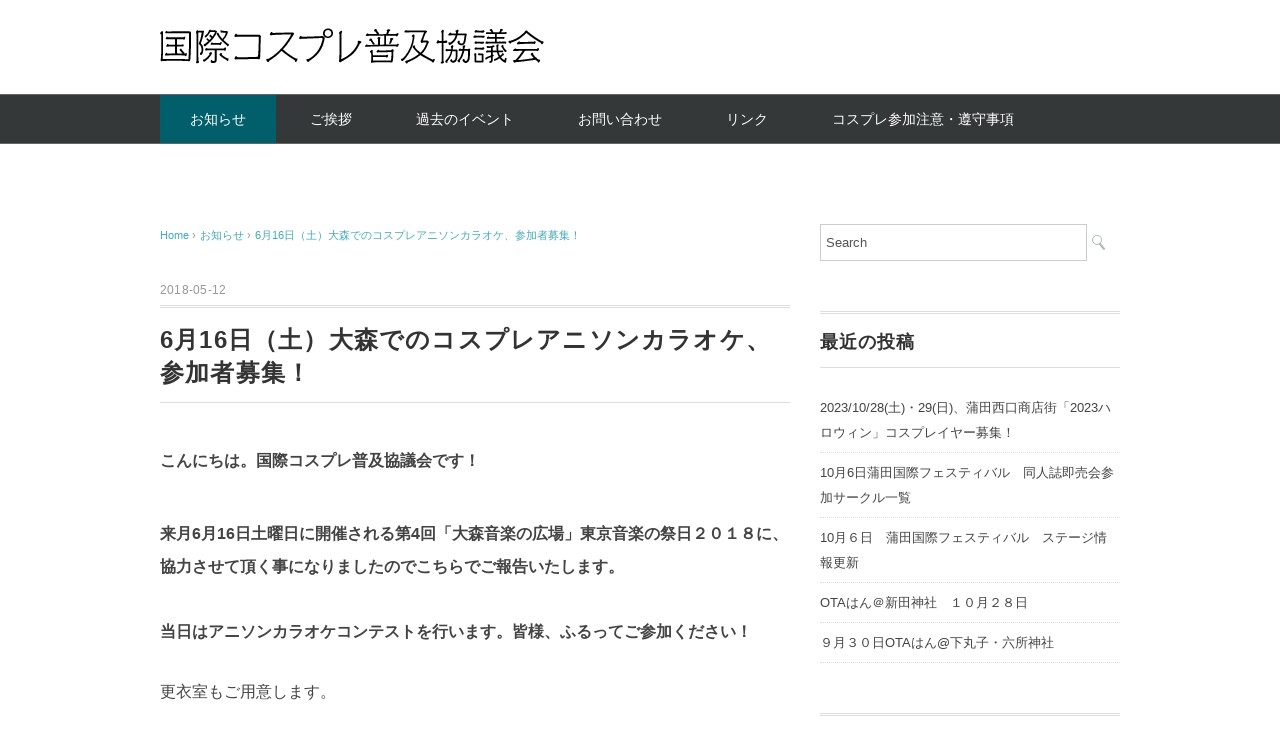

--- FILE ---
content_type: text/html; charset=UTF-8
request_url: https://otaku-cosplay.com/2018/05/339/
body_size: 14193
content:
<!DOCTYPE html>
<html dir="ltr" lang="ja" prefix="og: https://ogp.me/ns#">
<head>
<meta charset="UTF-8" />
<meta name="viewport" content="width=device-width, initial-scale=1.0">
<link rel="stylesheet" href="https://otaku-cosplay.com/wp-content/themes/otaku-cosplay/responsive.css" type="text/css" media="screen, print" />
<link rel="stylesheet" href="https://otaku-cosplay.com/wp-content/themes/otaku-cosplay/style.css" type="text/css" media="screen, print" />
<link rel="alternate" type="application/atom+xml" title="国際コスプレ普及協議会 Atom Feed" href="https://otaku-cosplay.com/feed/atom/" />
<link rel="alternate" type="application/rss+xml" title="国際コスプレ普及協議会 RSS Feed" href="https://otaku-cosplay.com/feed/" />
<!--[if lt IE 9]>
<script src="https://otaku-cosplay.com/wp-content/themes/otaku-cosplay/jquery/html5.js" type="text/javascript"></script>
<![endif]-->
<title>6月16日（土）大森でのコスプレアニソンカラオケ、参加者募集！ | 国際コスプレ普及協議会</title>

		<!-- All in One SEO 4.9.2 - aioseo.com -->
	<meta name="robots" content="max-image-preview:large" />
	<meta name="author" content="info@ogino.link"/>
	<link rel="canonical" href="https://otaku-cosplay.com/2018/05/339/" />
	<meta name="generator" content="All in One SEO (AIOSEO) 4.9.2" />
		<meta property="og:locale" content="ja_JP" />
		<meta property="og:site_name" content="国際コスプレ普及協議会" />
		<meta property="og:type" content="article" />
		<meta property="og:title" content="6月16日（土）大森でのコスプレアニソンカラオケ、参加者募集！ | 国際コスプレ普及協議会" />
		<meta property="og:url" content="https://otaku-cosplay.com/2018/05/339/" />
		<meta property="article:published_time" content="2018-05-12T02:22:53+00:00" />
		<meta property="article:modified_time" content="2018-06-10T13:53:34+00:00" />
		<meta name="twitter:card" content="summary" />
		<meta name="twitter:title" content="6月16日（土）大森でのコスプレアニソンカラオケ、参加者募集！ | 国際コスプレ普及協議会" />
		<script type="application/ld+json" class="aioseo-schema">
			{"@context":"https:\/\/schema.org","@graph":[{"@type":"Article","@id":"https:\/\/otaku-cosplay.com\/2018\/05\/339\/#article","name":"6\u670816\u65e5\uff08\u571f\uff09\u5927\u68ee\u3067\u306e\u30b3\u30b9\u30d7\u30ec\u30a2\u30cb\u30bd\u30f3\u30ab\u30e9\u30aa\u30b1\u3001\u53c2\u52a0\u8005\u52df\u96c6\uff01 | \u56fd\u969b\u30b3\u30b9\u30d7\u30ec\u666e\u53ca\u5354\u8b70\u4f1a","headline":"6\u670816\u65e5\uff08\u571f\uff09\u5927\u68ee\u3067\u306e\u30b3\u30b9\u30d7\u30ec\u30a2\u30cb\u30bd\u30f3\u30ab\u30e9\u30aa\u30b1\u3001\u53c2\u52a0\u8005\u52df\u96c6\uff01","author":{"@id":"https:\/\/otaku-cosplay.com\/author\/infoogino-link\/#author"},"publisher":{"@id":"https:\/\/otaku-cosplay.com\/#organization"},"image":{"@type":"ImageObject","url":"https:\/\/otaku-cosplay.com\/wp-content\/uploads\/2018\/05\/2018ongakunosaijitsu_ver1.jpg","width":595,"height":842},"datePublished":"2018-05-12T11:22:53+09:00","dateModified":"2018-06-10T22:53:34+09:00","inLanguage":"ja","mainEntityOfPage":{"@id":"https:\/\/otaku-cosplay.com\/2018\/05\/339\/#webpage"},"isPartOf":{"@id":"https:\/\/otaku-cosplay.com\/2018\/05\/339\/#webpage"},"articleSection":"\u304a\u77e5\u3089\u305b, \u30a4\u30d9\u30f3\u30c8"},{"@type":"BreadcrumbList","@id":"https:\/\/otaku-cosplay.com\/2018\/05\/339\/#breadcrumblist","itemListElement":[{"@type":"ListItem","@id":"https:\/\/otaku-cosplay.com#listItem","position":1,"name":"\u30db\u30fc\u30e0","item":"https:\/\/otaku-cosplay.com","nextItem":{"@type":"ListItem","@id":"https:\/\/otaku-cosplay.com\/category\/news\/#listItem","name":"\u304a\u77e5\u3089\u305b"}},{"@type":"ListItem","@id":"https:\/\/otaku-cosplay.com\/category\/news\/#listItem","position":2,"name":"\u304a\u77e5\u3089\u305b","item":"https:\/\/otaku-cosplay.com\/category\/news\/","nextItem":{"@type":"ListItem","@id":"https:\/\/otaku-cosplay.com\/2018\/05\/339\/#listItem","name":"6\u670816\u65e5\uff08\u571f\uff09\u5927\u68ee\u3067\u306e\u30b3\u30b9\u30d7\u30ec\u30a2\u30cb\u30bd\u30f3\u30ab\u30e9\u30aa\u30b1\u3001\u53c2\u52a0\u8005\u52df\u96c6\uff01"},"previousItem":{"@type":"ListItem","@id":"https:\/\/otaku-cosplay.com#listItem","name":"\u30db\u30fc\u30e0"}},{"@type":"ListItem","@id":"https:\/\/otaku-cosplay.com\/2018\/05\/339\/#listItem","position":3,"name":"6\u670816\u65e5\uff08\u571f\uff09\u5927\u68ee\u3067\u306e\u30b3\u30b9\u30d7\u30ec\u30a2\u30cb\u30bd\u30f3\u30ab\u30e9\u30aa\u30b1\u3001\u53c2\u52a0\u8005\u52df\u96c6\uff01","previousItem":{"@type":"ListItem","@id":"https:\/\/otaku-cosplay.com\/category\/news\/#listItem","name":"\u304a\u77e5\u3089\u305b"}}]},{"@type":"Organization","@id":"https:\/\/otaku-cosplay.com\/#organization","name":"\u56fd\u969b\u30b3\u30b9\u30d7\u30ec\u666e\u53ca\u5354\u8b70\u4f1a","url":"https:\/\/otaku-cosplay.com\/"},{"@type":"Person","@id":"https:\/\/otaku-cosplay.com\/author\/infoogino-link\/#author","url":"https:\/\/otaku-cosplay.com\/author\/infoogino-link\/","name":"info@ogino.link","image":{"@type":"ImageObject","@id":"https:\/\/otaku-cosplay.com\/2018\/05\/339\/#authorImage","url":"https:\/\/secure.gravatar.com\/avatar\/e55502314e3a6050714e4781423d169eb1dc8d19b02c7efa12379ab0f8ad00cc?s=96&d=mm&r=g","width":96,"height":96,"caption":"info@ogino.link"}},{"@type":"WebPage","@id":"https:\/\/otaku-cosplay.com\/2018\/05\/339\/#webpage","url":"https:\/\/otaku-cosplay.com\/2018\/05\/339\/","name":"6\u670816\u65e5\uff08\u571f\uff09\u5927\u68ee\u3067\u306e\u30b3\u30b9\u30d7\u30ec\u30a2\u30cb\u30bd\u30f3\u30ab\u30e9\u30aa\u30b1\u3001\u53c2\u52a0\u8005\u52df\u96c6\uff01 | \u56fd\u969b\u30b3\u30b9\u30d7\u30ec\u666e\u53ca\u5354\u8b70\u4f1a","inLanguage":"ja","isPartOf":{"@id":"https:\/\/otaku-cosplay.com\/#website"},"breadcrumb":{"@id":"https:\/\/otaku-cosplay.com\/2018\/05\/339\/#breadcrumblist"},"author":{"@id":"https:\/\/otaku-cosplay.com\/author\/infoogino-link\/#author"},"creator":{"@id":"https:\/\/otaku-cosplay.com\/author\/infoogino-link\/#author"},"image":{"@type":"ImageObject","url":"https:\/\/otaku-cosplay.com\/wp-content\/uploads\/2018\/05\/2018ongakunosaijitsu_ver1.jpg","@id":"https:\/\/otaku-cosplay.com\/2018\/05\/339\/#mainImage","width":595,"height":842},"primaryImageOfPage":{"@id":"https:\/\/otaku-cosplay.com\/2018\/05\/339\/#mainImage"},"datePublished":"2018-05-12T11:22:53+09:00","dateModified":"2018-06-10T22:53:34+09:00"},{"@type":"WebSite","@id":"https:\/\/otaku-cosplay.com\/#website","url":"https:\/\/otaku-cosplay.com\/","name":"\u56fd\u969b\u30b3\u30b9\u30d7\u30ec\u666e\u53ca\u5354\u8b70\u4f1a","inLanguage":"ja","publisher":{"@id":"https:\/\/otaku-cosplay.com\/#organization"}}]}
		</script>
		<!-- All in One SEO -->

<link rel='dns-prefetch' href='//ajax.googleapis.com' />
<link rel="alternate" type="application/rss+xml" title="国際コスプレ普及協議会 &raquo; フィード" href="https://otaku-cosplay.com/feed/" />
<link rel="alternate" type="application/rss+xml" title="国際コスプレ普及協議会 &raquo; コメントフィード" href="https://otaku-cosplay.com/comments/feed/" />
<link rel="alternate" title="oEmbed (JSON)" type="application/json+oembed" href="https://otaku-cosplay.com/wp-json/oembed/1.0/embed?url=https%3A%2F%2Fotaku-cosplay.com%2F2018%2F05%2F339%2F" />
<link rel="alternate" title="oEmbed (XML)" type="text/xml+oembed" href="https://otaku-cosplay.com/wp-json/oembed/1.0/embed?url=https%3A%2F%2Fotaku-cosplay.com%2F2018%2F05%2F339%2F&#038;format=xml" />
<style id='wp-img-auto-sizes-contain-inline-css' type='text/css'>
img:is([sizes=auto i],[sizes^="auto," i]){contain-intrinsic-size:3000px 1500px}
/*# sourceURL=wp-img-auto-sizes-contain-inline-css */
</style>
<style id='wp-emoji-styles-inline-css' type='text/css'>

	img.wp-smiley, img.emoji {
		display: inline !important;
		border: none !important;
		box-shadow: none !important;
		height: 1em !important;
		width: 1em !important;
		margin: 0 0.07em !important;
		vertical-align: -0.1em !important;
		background: none !important;
		padding: 0 !important;
	}
/*# sourceURL=wp-emoji-styles-inline-css */
</style>
<style id='wp-block-library-inline-css' type='text/css'>
:root{--wp-block-synced-color:#7a00df;--wp-block-synced-color--rgb:122,0,223;--wp-bound-block-color:var(--wp-block-synced-color);--wp-editor-canvas-background:#ddd;--wp-admin-theme-color:#007cba;--wp-admin-theme-color--rgb:0,124,186;--wp-admin-theme-color-darker-10:#006ba1;--wp-admin-theme-color-darker-10--rgb:0,107,160.5;--wp-admin-theme-color-darker-20:#005a87;--wp-admin-theme-color-darker-20--rgb:0,90,135;--wp-admin-border-width-focus:2px}@media (min-resolution:192dpi){:root{--wp-admin-border-width-focus:1.5px}}.wp-element-button{cursor:pointer}:root .has-very-light-gray-background-color{background-color:#eee}:root .has-very-dark-gray-background-color{background-color:#313131}:root .has-very-light-gray-color{color:#eee}:root .has-very-dark-gray-color{color:#313131}:root .has-vivid-green-cyan-to-vivid-cyan-blue-gradient-background{background:linear-gradient(135deg,#00d084,#0693e3)}:root .has-purple-crush-gradient-background{background:linear-gradient(135deg,#34e2e4,#4721fb 50%,#ab1dfe)}:root .has-hazy-dawn-gradient-background{background:linear-gradient(135deg,#faaca8,#dad0ec)}:root .has-subdued-olive-gradient-background{background:linear-gradient(135deg,#fafae1,#67a671)}:root .has-atomic-cream-gradient-background{background:linear-gradient(135deg,#fdd79a,#004a59)}:root .has-nightshade-gradient-background{background:linear-gradient(135deg,#330968,#31cdcf)}:root .has-midnight-gradient-background{background:linear-gradient(135deg,#020381,#2874fc)}:root{--wp--preset--font-size--normal:16px;--wp--preset--font-size--huge:42px}.has-regular-font-size{font-size:1em}.has-larger-font-size{font-size:2.625em}.has-normal-font-size{font-size:var(--wp--preset--font-size--normal)}.has-huge-font-size{font-size:var(--wp--preset--font-size--huge)}.has-text-align-center{text-align:center}.has-text-align-left{text-align:left}.has-text-align-right{text-align:right}.has-fit-text{white-space:nowrap!important}#end-resizable-editor-section{display:none}.aligncenter{clear:both}.items-justified-left{justify-content:flex-start}.items-justified-center{justify-content:center}.items-justified-right{justify-content:flex-end}.items-justified-space-between{justify-content:space-between}.screen-reader-text{border:0;clip-path:inset(50%);height:1px;margin:-1px;overflow:hidden;padding:0;position:absolute;width:1px;word-wrap:normal!important}.screen-reader-text:focus{background-color:#ddd;clip-path:none;color:#444;display:block;font-size:1em;height:auto;left:5px;line-height:normal;padding:15px 23px 14px;text-decoration:none;top:5px;width:auto;z-index:100000}html :where(.has-border-color){border-style:solid}html :where([style*=border-top-color]){border-top-style:solid}html :where([style*=border-right-color]){border-right-style:solid}html :where([style*=border-bottom-color]){border-bottom-style:solid}html :where([style*=border-left-color]){border-left-style:solid}html :where([style*=border-width]){border-style:solid}html :where([style*=border-top-width]){border-top-style:solid}html :where([style*=border-right-width]){border-right-style:solid}html :where([style*=border-bottom-width]){border-bottom-style:solid}html :where([style*=border-left-width]){border-left-style:solid}html :where(img[class*=wp-image-]){height:auto;max-width:100%}:where(figure){margin:0 0 1em}html :where(.is-position-sticky){--wp-admin--admin-bar--position-offset:var(--wp-admin--admin-bar--height,0px)}@media screen and (max-width:600px){html :where(.is-position-sticky){--wp-admin--admin-bar--position-offset:0px}}

/*# sourceURL=wp-block-library-inline-css */
</style><style id='global-styles-inline-css' type='text/css'>
:root{--wp--preset--aspect-ratio--square: 1;--wp--preset--aspect-ratio--4-3: 4/3;--wp--preset--aspect-ratio--3-4: 3/4;--wp--preset--aspect-ratio--3-2: 3/2;--wp--preset--aspect-ratio--2-3: 2/3;--wp--preset--aspect-ratio--16-9: 16/9;--wp--preset--aspect-ratio--9-16: 9/16;--wp--preset--color--black: #000000;--wp--preset--color--cyan-bluish-gray: #abb8c3;--wp--preset--color--white: #ffffff;--wp--preset--color--pale-pink: #f78da7;--wp--preset--color--vivid-red: #cf2e2e;--wp--preset--color--luminous-vivid-orange: #ff6900;--wp--preset--color--luminous-vivid-amber: #fcb900;--wp--preset--color--light-green-cyan: #7bdcb5;--wp--preset--color--vivid-green-cyan: #00d084;--wp--preset--color--pale-cyan-blue: #8ed1fc;--wp--preset--color--vivid-cyan-blue: #0693e3;--wp--preset--color--vivid-purple: #9b51e0;--wp--preset--gradient--vivid-cyan-blue-to-vivid-purple: linear-gradient(135deg,rgb(6,147,227) 0%,rgb(155,81,224) 100%);--wp--preset--gradient--light-green-cyan-to-vivid-green-cyan: linear-gradient(135deg,rgb(122,220,180) 0%,rgb(0,208,130) 100%);--wp--preset--gradient--luminous-vivid-amber-to-luminous-vivid-orange: linear-gradient(135deg,rgb(252,185,0) 0%,rgb(255,105,0) 100%);--wp--preset--gradient--luminous-vivid-orange-to-vivid-red: linear-gradient(135deg,rgb(255,105,0) 0%,rgb(207,46,46) 100%);--wp--preset--gradient--very-light-gray-to-cyan-bluish-gray: linear-gradient(135deg,rgb(238,238,238) 0%,rgb(169,184,195) 100%);--wp--preset--gradient--cool-to-warm-spectrum: linear-gradient(135deg,rgb(74,234,220) 0%,rgb(151,120,209) 20%,rgb(207,42,186) 40%,rgb(238,44,130) 60%,rgb(251,105,98) 80%,rgb(254,248,76) 100%);--wp--preset--gradient--blush-light-purple: linear-gradient(135deg,rgb(255,206,236) 0%,rgb(152,150,240) 100%);--wp--preset--gradient--blush-bordeaux: linear-gradient(135deg,rgb(254,205,165) 0%,rgb(254,45,45) 50%,rgb(107,0,62) 100%);--wp--preset--gradient--luminous-dusk: linear-gradient(135deg,rgb(255,203,112) 0%,rgb(199,81,192) 50%,rgb(65,88,208) 100%);--wp--preset--gradient--pale-ocean: linear-gradient(135deg,rgb(255,245,203) 0%,rgb(182,227,212) 50%,rgb(51,167,181) 100%);--wp--preset--gradient--electric-grass: linear-gradient(135deg,rgb(202,248,128) 0%,rgb(113,206,126) 100%);--wp--preset--gradient--midnight: linear-gradient(135deg,rgb(2,3,129) 0%,rgb(40,116,252) 100%);--wp--preset--font-size--small: 13px;--wp--preset--font-size--medium: 20px;--wp--preset--font-size--large: 36px;--wp--preset--font-size--x-large: 42px;--wp--preset--spacing--20: 0.44rem;--wp--preset--spacing--30: 0.67rem;--wp--preset--spacing--40: 1rem;--wp--preset--spacing--50: 1.5rem;--wp--preset--spacing--60: 2.25rem;--wp--preset--spacing--70: 3.38rem;--wp--preset--spacing--80: 5.06rem;--wp--preset--shadow--natural: 6px 6px 9px rgba(0, 0, 0, 0.2);--wp--preset--shadow--deep: 12px 12px 50px rgba(0, 0, 0, 0.4);--wp--preset--shadow--sharp: 6px 6px 0px rgba(0, 0, 0, 0.2);--wp--preset--shadow--outlined: 6px 6px 0px -3px rgb(255, 255, 255), 6px 6px rgb(0, 0, 0);--wp--preset--shadow--crisp: 6px 6px 0px rgb(0, 0, 0);}:where(.is-layout-flex){gap: 0.5em;}:where(.is-layout-grid){gap: 0.5em;}body .is-layout-flex{display: flex;}.is-layout-flex{flex-wrap: wrap;align-items: center;}.is-layout-flex > :is(*, div){margin: 0;}body .is-layout-grid{display: grid;}.is-layout-grid > :is(*, div){margin: 0;}:where(.wp-block-columns.is-layout-flex){gap: 2em;}:where(.wp-block-columns.is-layout-grid){gap: 2em;}:where(.wp-block-post-template.is-layout-flex){gap: 1.25em;}:where(.wp-block-post-template.is-layout-grid){gap: 1.25em;}.has-black-color{color: var(--wp--preset--color--black) !important;}.has-cyan-bluish-gray-color{color: var(--wp--preset--color--cyan-bluish-gray) !important;}.has-white-color{color: var(--wp--preset--color--white) !important;}.has-pale-pink-color{color: var(--wp--preset--color--pale-pink) !important;}.has-vivid-red-color{color: var(--wp--preset--color--vivid-red) !important;}.has-luminous-vivid-orange-color{color: var(--wp--preset--color--luminous-vivid-orange) !important;}.has-luminous-vivid-amber-color{color: var(--wp--preset--color--luminous-vivid-amber) !important;}.has-light-green-cyan-color{color: var(--wp--preset--color--light-green-cyan) !important;}.has-vivid-green-cyan-color{color: var(--wp--preset--color--vivid-green-cyan) !important;}.has-pale-cyan-blue-color{color: var(--wp--preset--color--pale-cyan-blue) !important;}.has-vivid-cyan-blue-color{color: var(--wp--preset--color--vivid-cyan-blue) !important;}.has-vivid-purple-color{color: var(--wp--preset--color--vivid-purple) !important;}.has-black-background-color{background-color: var(--wp--preset--color--black) !important;}.has-cyan-bluish-gray-background-color{background-color: var(--wp--preset--color--cyan-bluish-gray) !important;}.has-white-background-color{background-color: var(--wp--preset--color--white) !important;}.has-pale-pink-background-color{background-color: var(--wp--preset--color--pale-pink) !important;}.has-vivid-red-background-color{background-color: var(--wp--preset--color--vivid-red) !important;}.has-luminous-vivid-orange-background-color{background-color: var(--wp--preset--color--luminous-vivid-orange) !important;}.has-luminous-vivid-amber-background-color{background-color: var(--wp--preset--color--luminous-vivid-amber) !important;}.has-light-green-cyan-background-color{background-color: var(--wp--preset--color--light-green-cyan) !important;}.has-vivid-green-cyan-background-color{background-color: var(--wp--preset--color--vivid-green-cyan) !important;}.has-pale-cyan-blue-background-color{background-color: var(--wp--preset--color--pale-cyan-blue) !important;}.has-vivid-cyan-blue-background-color{background-color: var(--wp--preset--color--vivid-cyan-blue) !important;}.has-vivid-purple-background-color{background-color: var(--wp--preset--color--vivid-purple) !important;}.has-black-border-color{border-color: var(--wp--preset--color--black) !important;}.has-cyan-bluish-gray-border-color{border-color: var(--wp--preset--color--cyan-bluish-gray) !important;}.has-white-border-color{border-color: var(--wp--preset--color--white) !important;}.has-pale-pink-border-color{border-color: var(--wp--preset--color--pale-pink) !important;}.has-vivid-red-border-color{border-color: var(--wp--preset--color--vivid-red) !important;}.has-luminous-vivid-orange-border-color{border-color: var(--wp--preset--color--luminous-vivid-orange) !important;}.has-luminous-vivid-amber-border-color{border-color: var(--wp--preset--color--luminous-vivid-amber) !important;}.has-light-green-cyan-border-color{border-color: var(--wp--preset--color--light-green-cyan) !important;}.has-vivid-green-cyan-border-color{border-color: var(--wp--preset--color--vivid-green-cyan) !important;}.has-pale-cyan-blue-border-color{border-color: var(--wp--preset--color--pale-cyan-blue) !important;}.has-vivid-cyan-blue-border-color{border-color: var(--wp--preset--color--vivid-cyan-blue) !important;}.has-vivid-purple-border-color{border-color: var(--wp--preset--color--vivid-purple) !important;}.has-vivid-cyan-blue-to-vivid-purple-gradient-background{background: var(--wp--preset--gradient--vivid-cyan-blue-to-vivid-purple) !important;}.has-light-green-cyan-to-vivid-green-cyan-gradient-background{background: var(--wp--preset--gradient--light-green-cyan-to-vivid-green-cyan) !important;}.has-luminous-vivid-amber-to-luminous-vivid-orange-gradient-background{background: var(--wp--preset--gradient--luminous-vivid-amber-to-luminous-vivid-orange) !important;}.has-luminous-vivid-orange-to-vivid-red-gradient-background{background: var(--wp--preset--gradient--luminous-vivid-orange-to-vivid-red) !important;}.has-very-light-gray-to-cyan-bluish-gray-gradient-background{background: var(--wp--preset--gradient--very-light-gray-to-cyan-bluish-gray) !important;}.has-cool-to-warm-spectrum-gradient-background{background: var(--wp--preset--gradient--cool-to-warm-spectrum) !important;}.has-blush-light-purple-gradient-background{background: var(--wp--preset--gradient--blush-light-purple) !important;}.has-blush-bordeaux-gradient-background{background: var(--wp--preset--gradient--blush-bordeaux) !important;}.has-luminous-dusk-gradient-background{background: var(--wp--preset--gradient--luminous-dusk) !important;}.has-pale-ocean-gradient-background{background: var(--wp--preset--gradient--pale-ocean) !important;}.has-electric-grass-gradient-background{background: var(--wp--preset--gradient--electric-grass) !important;}.has-midnight-gradient-background{background: var(--wp--preset--gradient--midnight) !important;}.has-small-font-size{font-size: var(--wp--preset--font-size--small) !important;}.has-medium-font-size{font-size: var(--wp--preset--font-size--medium) !important;}.has-large-font-size{font-size: var(--wp--preset--font-size--large) !important;}.has-x-large-font-size{font-size: var(--wp--preset--font-size--x-large) !important;}
/*# sourceURL=global-styles-inline-css */
</style>

<style id='classic-theme-styles-inline-css' type='text/css'>
/*! This file is auto-generated */
.wp-block-button__link{color:#fff;background-color:#32373c;border-radius:9999px;box-shadow:none;text-decoration:none;padding:calc(.667em + 2px) calc(1.333em + 2px);font-size:1.125em}.wp-block-file__button{background:#32373c;color:#fff;text-decoration:none}
/*# sourceURL=/wp-includes/css/classic-themes.min.css */
</style>
<script type="text/javascript" src="http://ajax.googleapis.com/ajax/libs/jquery/1.7.1/jquery.min.js?ver=1.7.1" id="jquery-js"></script>
<link rel="https://api.w.org/" href="https://otaku-cosplay.com/wp-json/" /><link rel="alternate" title="JSON" type="application/json" href="https://otaku-cosplay.com/wp-json/wp/v2/posts/339" /><link rel='shortlink' href='https://otaku-cosplay.com/?p=339' />
<meta name="twitter:card" content="summary">
<meta name="twitter:url" content="https://otaku-cosplay.com/2018/05/339/">
<meta name="twitter:title" content="6月16日（土）大森でのコスプレアニソンカラオケ、参加者募集！">
<meta name="twitter:description" content="こんにちは。国際コスプレ普及協議会です！ 来月6月16日土曜日に開催される第4回「大森音楽の広場」東京音楽の祭日２０１８に、協力させて頂く事になりまし">
<meta name="twitter:image" content="https://otaku-cosplay.com/wp-content/uploads/2018/05/2018ongakunosaijitsu_ver1.jpg">
<meta name="twitter:image:width" content="595">
<meta name="twitter:image:height" content="842">
<script type="text/javascript">
$(document).ready(function(){
   $(document).ready(
      function(){
      $(".single a img").hover(function(){
      $(this).fadeTo(200, 0.8);
      },function(){
      $(this).fadeTo(300, 1.0);
      });
   });
   $(".menu-toggle").toggle(
      function(){
      $(this).attr('src', 'https://otaku-cosplay.com/wp-content/themes/otaku-cosplay/images/toggle-off.png');
      $("#nav").slideToggle();
      return false;
      },
      function(){
      $(this).attr('src', 'https://otaku-cosplay.com/wp-content/themes/otaku-cosplay/images/toggle-on.gif');
      $("#nav").slideToggle();
      return false;
      }
   );
});
</script>
</head>

<body class="wp-singular post-template-default single single-post postid-339 single-format-standard wp-theme-otaku-cosplay">

<div class="toggle">
<a href="#"><img src="https://otaku-cosplay.com/wp-content/themes/otaku-cosplay/images/toggle-on.gif" alt="toggle" class="menu-toggle" /></a>
</div>

<!-- ヘッダーテキスト -->
<div class="header-text mobile-display-none">
<div class="header-text-inner"></div>
</div>
<!-- / ヘッダーテキスト -->

<!-- ヘッダー -->
<header id="header">

<!-- ヘッダー中身 -->    
<div class="header-inner">

<!-- ロゴ -->
<div class="logo">
<a href="https://otaku-cosplay.com" title="国際コスプレ普及協議会"><img src="http://otaku-cosplay.com/wp-content/uploads/2016/12/logo-1.png" alt="国際コスプレ普及協議会" /></a>
</div>
<!-- / ロゴ -->

<!-- お問い合わせ -->
<div class="contact">
<a href="">
<div class="contact-tel"></div>
<div class="contact-address"></div>
</a>
</div>
<!-- / お問い合わせ -->  

</div>    
<!-- / ヘッダー中身 -->    

</header>
<!-- / ヘッダー -->  
<div class="clear"></div>

<!-- トップナビゲーション -->
<nav id="nav" class="main-navigation" role="navigation">
<div class="nav-inner ">
<div class="menu-%e3%82%b0%e3%83%ad%e3%83%bc%e3%83%90%e3%83%ab%e3%83%a1%e3%83%8b%e3%83%a5%e3%83%bc-container"><ul id="menu-%e3%82%b0%e3%83%ad%e3%83%bc%e3%83%90%e3%83%ab%e3%83%a1%e3%83%8b%e3%83%a5%e3%83%bc" class="nav-menu"><li id="menu-item-27" class="menu-item menu-item-type-taxonomy menu-item-object-category current-post-ancestor current-menu-parent current-post-parent menu-item-27"><a href="https://otaku-cosplay.com/category/news/">お知らせ</a></li>
<li id="menu-item-24" class="menu-item menu-item-type-post_type menu-item-object-page menu-item-24"><a href="https://otaku-cosplay.com/about/">ご挨拶</a></li>
<li id="menu-item-34" class="menu-item menu-item-type-post_type menu-item-object-page menu-item-34"><a href="https://otaku-cosplay.com/past_events/">過去のイベント</a></li>
<li id="menu-item-23" class="menu-item menu-item-type-post_type menu-item-object-page menu-item-23"><a href="https://otaku-cosplay.com/contact/">お問い合わせ</a></li>
<li id="menu-item-22" class="menu-item menu-item-type-post_type menu-item-object-page menu-item-22"><a href="https://otaku-cosplay.com/link/">リンク</a></li>
<li id="menu-item-74" class="menu-item menu-item-type-post_type menu-item-object-page menu-item-74"><a href="https://otaku-cosplay.com/%e3%82%b3%e3%82%b9%e3%83%97%e3%83%ac%e5%8f%82%e5%8a%a0%e6%b3%a8%e6%84%8f%e3%83%bb%e9%81%b5%e5%ae%88%e4%ba%8b%e9%a0%85/">コスプレ参加注意・遵守事項</a></li>
</ul></div></div>
</nav>
<!-- / トップナビゲーション -->
<div class="clear"></div>  
<!-- 全体warapper -->
<div class="wrapper">

<!-- メインwrap -->
<div id="main">

<!-- コンテンツブロック -->
<div class="row">

<!-- 本文エリア -->
<div class="twothird">

<!-- ポスト -->
<article id="post-339" class="post-339 post type-post status-publish format-standard has-post-thumbnail hentry category-news category-event wpautop">

<!-- 投稿ループ -->

<!-- パンくずリスト -->
<div class="breadcrumb">
<div itemscope itemtype="http://data-vocabulary.org/Breadcrumb">
<a href="https://otaku-cosplay.com" itemprop="url">
<span itemprop="title">Home</span> </a> &rsaquo;</div>
<div itemscope itemtype="http://data-vocabulary.org/Breadcrumb">
<a href="https://otaku-cosplay.com/category/news/" itemprop="url">
<span itemprop="title">お知らせ</span></a> &rsaquo;</div>
<div itemscope itemtype="http://data-vocabulary.org/Breadcrumb">
<span itemprop="title"><a href="https://otaku-cosplay.com/2018/05/339/" itemprop="url">6月16日（土）大森でのコスプレアニソンカラオケ、参加者募集！</a></span></div>
</div>
<!-- / パンくずリスト -->


<div class="pagedate">2018-05-12</div>
<h1 class="blog-title">6月16日（土）大森でのコスプレアニソンカラオケ、参加者募集！</h1>

<div class="single-contents">
<div id="cc-m-13599114233" class="j-module n j-header ">
<h1><span style="font-size: 12pt;">こんにちは。国際コスプレ普及協議会です！</span></h1>
<h1><span style="font-size: 12pt;">来月6月16日土曜日に開催される</span><span style="font-size: 12pt;">第4回「大森音楽の広場」</span><strong style="font-size: 16px;">東京音楽の祭日２０１８に、協力させて頂く事になりましたのでこちらでご報告いたします。</strong></h1>
<p><strong>当日はアニソンカラオケコンテストを行います。皆様、ふるってご参加ください！</strong></p>
<p>更衣室もご用意します。</p>
<p>広場内あれば、コスプレも出来ますので、お祭りと音楽、コスプレを一緒に楽しみましょう。</p>
<p>コンテストの時間は13時5分から14時までになります</p>
<p>&nbsp;</p>
<p>概要はこちら</p>
<p>&#8212;-</p>
<h1 id="cc-m-header-13599114233" class=""><span style="font-size: 14pt;"><em><strong>第4回「大森音楽の広場」東京音楽の祭日２０１８</strong></em></span></h1>
<p>&nbsp;</p>
<div id="cc-m-13599113833" class="j-module n j-text ">
<p><em><strong>「のんびりまーとと遊ぼうよ」メンバー　+　国際コスプレ普及協議会</strong></em></p>
</div>
<div id="cc-m-13688411333" class="j-module n j-text ">
<p><em><strong>2018年　6月16日（土）11：00～19：00　</strong></em></p>
<p><em><strong>JR　大森駅東口　駅前広場</strong></em></p>
</div>
<p><em><strong><a href="https://nonnbirimarttoasobouyo.jimdo.com/">https://nonnbirimarttoasobouyo.jimdo.com/</a></strong></em></p>
</div>
<p>&nbsp;</p>
<p><em><strong>【音楽の祭日とは？？】</strong></em></p>
<p><em><strong>Fête de la Musique au Japon（音楽の祭日）とは1982年にフランスで生まれた「音楽の祭典」を原型とし、「音楽はすべての人のもの」という趣旨に則ったジャンル、プロ・アマを問わない音楽家によるライブコンサートです。</strong></em></p>
<p><em><strong>すべて入場無料とし、参加協力を得た会場でおこないます。</strong></em></p>
<p><em><strong>【開催の趣旨及び活動】</strong></em></p>
<p><em><strong>「音楽の祭日」主管事務局（以下「本事務局」と表記）は日本における文化振興および国際交流の活性化を目指し、音楽を共通言語とし て、世代、性別、民族を超えたすべての住民の参加イベントとして、フランスADCEP（創造・研究・計画開発協会）などとも呼応しながら、開催するものです。</strong></em></p>
<p><em><strong>本年も「音楽の祭日」(Fête de la Musique au Japon -Tokyo-)として他の世界各国と共に同日開催をすることになり、プロ・アマ、個人・団体、国籍、ジャンル等を問わず、音楽を愛する人々が出演・参加するライブ・コンサートとして、趣旨賛同して頂いた皆様方のご協力のもと開催致します。</strong></em></p>
<p><em><strong>※「音楽の祭日」Fête de la Musique au Japonはフランス大使館およびフランスの本国の認知のイベントです。</strong></em></p>
<p>&nbsp;</p>
<p><em><strong> </strong></em></p>
<p><em><strong>東京各所で夏至の日に合わせて東京音楽の祭日が開催されます。</strong></em></p>
<p><em><strong>大森駅前広場ではのんびりまーとと遊ぼうよのメンバー（ティアイエス・縁・のんびりまーと）と</strong></em></p>
<p><em><strong>国際コスプレ普及協議会が企画運営をすることになりました。</strong></em></p>
<div id="cc-m-13599114233" class="j-module n j-header ">
<p><img fetchpriority="high" decoding="async" class="alignnone size-full wp-image-341" src="https://otaku-cosplay.com/wp-content/uploads/2018/05/2018ongakunosaijitsu_ver1.jpg" alt="" width="595" height="842" srcset="https://otaku-cosplay.com/wp-content/uploads/2018/05/2018ongakunosaijitsu_ver1.jpg 595w, https://otaku-cosplay.com/wp-content/uploads/2018/05/2018ongakunosaijitsu_ver1-212x300.jpg 212w" sizes="(max-width: 595px) 100vw, 595px" /></p>
</div>
<p>&#8212;&#8212;-</p>
<p><strong><span style="font-size: 14pt;">●アニソンコンテスト</span></strong></p>
<p>※コンテストの時間は13時5分から14時までになります</p>
<p>&nbsp;</p>
<p>１、参加資格</p>
<p>参加：要申込み</p>
<p>（１）個人、グループは問いません。年齢・国籍不問。※小学生以下の方は、保護者が同伴してください。</p>
<p>&nbsp;</p>
<p>（２）コスプレ（アニメ・マンガ・特撮・ゲーム、映画、舞台、オリジナル等）をしていること。</p>
<p>他、コスプレ、イベントについてはこちらをご確認ください</p>
<p>&nbsp;</p>
<p><a href="https://otaku-cosplay.com/%E3%82%B3%E3%82%B9%E3%83%97%E3%83%AC%E5%8F%82%E5%8A%A0%E6%B3%A8%E6%84%8F%E3%83%BB%E9%81%B5%E5%AE%88%E4%BA%8B%E9%A0%85/">※コスプレ参加注意・遵守事項</a></p>
<p>&nbsp;</p>
<p>２、 募集数 　１０組 ※先着順。定員になり次第締め切ります。</p>
<p>&nbsp;</p>
<p><strong><span style="font-size: 14pt;">●募集要項</span></strong></p>
<p>以下、参加者情報を添えてお申し込みください</p>
<p>①名前（フリガナ必須）</p>
<p>②住所・電話番号、</p>
<p>③性別（更衣室利用の為、事情のある方はご相談ください）</p>
<p>④年齢<br />
⑤ニックネーム、コスプレネーム等（フリガナ必須）ない場合は無しとお書きください</p>
<p>⑥キャラクター名、作品タイトル（フリガナ必須、オリジナルの場合は説明）<br />
⑦作中キャラクター説明<br />
⑧歌唱曲、振り付け内容、人数、小道具の有無など<br />
⑨カラオケ音源データCDを当日お持ち下さい</p>
<p>&nbsp;</p>
<p>➠お送り先：</p>
<p>kamatacosplay★gmail.com</p>
<p>★をアットマークに変えてください</p>
<p>&nbsp;</p>
<p>司会やゲストから質問、コメントを求められることがあります。</p>
<p>※コスプレは必須ではありません。</p>
<p>&nbsp;</p>
<p>&nbsp;</p>
<p><strong><span style="font-size: 14pt;">●ゲスト</span></strong></p>
<p>当日はゲスト・コメンテーターとして、フリーボーカリストのまめみ様、司会を声優の野田あゆ美様に決定しました。</p>
<p><img decoding="async" class="alignnone size-full wp-image-342" src="https://otaku-cosplay.com/wp-content/uploads/2018/05/32207729_1015780148575653_4530516127284985856_n.jpg" alt="" width="720" height="960" srcset="https://otaku-cosplay.com/wp-content/uploads/2018/05/32207729_1015780148575653_4530516127284985856_n.jpg 720w, https://otaku-cosplay.com/wp-content/uploads/2018/05/32207729_1015780148575653_4530516127284985856_n-225x300.jpg 225w" sizes="(max-width: 720px) 100vw, 720px" /></p>
<p>まめみ</p>
<p>フリーボーカリスト。<br />
同人音楽サークル「歌恋人(カレント)」のボーカル、作詞、イラスト担当として、CD制作や東京以外にも各地方へ年間20本以上ライブやイベント出演をこなす。<br />
さらにイベントMCやイラストレーターとしても活動中。</p>
<p>HP: <a href="https://l.facebook.com/l.php?u=http%3A%2F%2Fwww.karento.net%2F&amp;h=ATNzDWhrGAo6GRNnIHcsyroPlGC0Vy1H22uefBK8lnoD9jmfRwJcB9MtfHP3fxniToZTrIIDu4LipNQbXYH8HEN2jZ-Bv0PpJKHYOzdEwQ" target="_blank" rel="nofollow noopener" data-lynx-mode="hover">http://www.karento.net/</a></p>
<p>Twitter: @mamemix</p>
<p>&nbsp;</p>
<p><strong><span style="font-size: 14pt;">司会</span></strong></p>
<p>&nbsp;</p>
<p><img decoding="async" class="alignnone size-full wp-image-299" src="https://otaku-cosplay.com/wp-content/uploads/2018/02/noda.jpg" alt="" width="714" height="971" srcset="https://otaku-cosplay.com/wp-content/uploads/2018/02/noda.jpg 714w, https://otaku-cosplay.com/wp-content/uploads/2018/02/noda-221x300.jpg 221w" sizes="(max-width: 714px) 100vw, 714px" /></p>
<p>&nbsp;</p>
<p>野田あゆ美</p>
<p>女優・声優</p>
<p>『<a class="keyword" href="http://d.hatena.ne.jp/keyword/MMORPG">MMO</a>R<a class="keyword" href="http://d.hatena.ne.jp/keyword/MMORPG">PG</a><a class="keyword" href="http://d.hatena.ne.jp/keyword/%B5%B4%BB%C2">鬼斬</a>』かぐや役『コズミックブレイク２』クリムローゼ役他</p>
<p>大田区生まれ大田区育ち</p>
<p><span class="username u-dir u-textTruncate" dir="ltr">Twitter:@<b>nodami0129</b></span></p>
<p>&nbsp;</p>
</div>

<!-- 投稿が無い場合 -->
<!-- 投稿が無い場合 -->
<!-- / 投稿ループ -->


<!-- ウィジェットエリア（シングルページ記事下） -->
<div class="row">
<div class="singlebox">
</div>
</div>
<!-- / ウィジェットエリア（シングルページ記事下） -->

<!-- タグ -->
<div class="blog-foot"></div>
<!-- / タグ -->

<!-- 関連記事 -->
<div class="similar-head">関連記事</div>
<div class="similar">
<ul>
    <li><table class="similar-text"><tr><th><a href="https://otaku-cosplay.com/2017/05/214/"><img width="420" height="280" src="https://otaku-cosplay.com/wp-content/uploads/2017/02/IMG_7635-420x280.jpg" class="attachment-420x280 size-420x280 wp-post-image" alt="" decoding="async" loading="lazy" /></a></th>
<td><a href="https://otaku-cosplay.com/2017/05/214/" title="ＯＴＡはん＠新田神社6月情報"> ＯＴＡはん＠新田神社6月情報</a></td></tr></table></li>
<li><table class="similar-text"><tr><th><a href="https://otaku-cosplay.com/2018/03/304/"><img width="420" height="280" src="https://otaku-cosplay.com/wp-content/uploads/2017/02/IMG_7635-420x280.jpg" class="attachment-420x280 size-420x280 wp-post-image" alt="" decoding="async" loading="lazy" /></a></th>
<td><a href="https://otaku-cosplay.com/2018/03/304/" title="ＯＴＡはん新田神社2018年４月情報"> ＯＴＡはん新田神社2018年４月情報</a></td></tr></table></li>
<li><table class="similar-text"><tr><th><a href="https://otaku-cosplay.com/2017/07/229/"><img width="420" height="280" src="https://otaku-cosplay.com/wp-content/uploads/2017/02/IMG_7635-420x280.jpg" class="attachment-420x280 size-420x280 wp-post-image" alt="" decoding="async" loading="lazy" /></a></th>
<td><a href="https://otaku-cosplay.com/2017/07/229/" title="OTAはん新田神社９月情報"> OTAはん新田神社９月情報</a></td></tr></table></li>
<li><table class="similar-text"><tr><th><a href="https://otaku-cosplay.com/2018/02/276/"><img width="420" height="280" src="https://otaku-cosplay.com/wp-content/uploads/2018/02/20160504181448-420x280.jpg" class="attachment-420x280 size-420x280 wp-post-image" alt="" decoding="async" loading="lazy" srcset="https://otaku-cosplay.com/wp-content/uploads/2018/02/20160504181448-420x280.jpg 420w, https://otaku-cosplay.com/wp-content/uploads/2018/02/20160504181448-300x199.jpg 300w" sizes="auto, (max-width: 420px) 100vw, 420px" /></a></th>
<td><a href="https://otaku-cosplay.com/2018/02/276/" title="４月１５日　第３回蒲田コスプレこれくしょん、開催決定！"> ４月１５日　第３回蒲田コスプレこれくしょん、開催決定！</a></td></tr></table></li>
<li><table class="similar-text"><tr><th><a href="https://otaku-cosplay.com/2017/04/178/"><img width="420" height="280" src="https://otaku-cosplay.com/wp-content/uploads/2017/03/IMG_7636-420x280.jpg" class="attachment-420x280 size-420x280 wp-post-image" alt="" decoding="async" loading="lazy" /></a></th>
<td><a href="https://otaku-cosplay.com/2017/04/178/" title="【1時間延長しました！】OTAはん＠新田神社５月情報"> 【1時間延長しました！】OTAはん＠新田神社５月情報</a></td></tr></table></li>
</ul>
</div>
<!-- / 関連記事 -->


<!-- ページャー -->
<div id="next">
<ul class="block-two">
<li class="next-left"><a href="https://otaku-cosplay.com/2018/04/333/" rel="prev">ＯＴＡはん新田神社2018年5月情報</a></li>
<li class="next-right"><a href="https://otaku-cosplay.com/2018/06/347/" rel="next">ＯＴＡはん＠新田神社　6月情報</a></li>
</ul>
</div>
<!-- / ページャー -->


<!-- コメントエリア -->



<!-- / コメントエリア -->



<!-- ウィジェットエリア（シングルページ最下部） -->
<div class="row">
<div class="singlebox">
</div>
</div>
<!-- / ウィジェットエリア（シングルページ最下部） -->

</article>
<!-- / ポスト -->

</div>
<!-- / 本文エリア -->


<!-- サイドエリア -->
<div class="third">

<!-- サイドバー -->
<div class="sidebar">

<!-- ウィジェットエリア（サイドバー新着記事の上） -->
<div class="sidebox">
<div id="search-2" class="widget widget_search"><div class="search">
<form method="get" id="searchform" action="https://otaku-cosplay.com">
<fieldset>
<input name="s" type="text" onfocus="if(this.value=='Search') this.value='';" onblur="if(this.value=='') this.value='Search';" value="Search" />
<button type="submit"></button>
</fieldset>
</form>
</div></div>
		<div id="recent-posts-2" class="widget widget_recent_entries">
		<div class="widget-title">最近の投稿</div>
		<ul>
											<li>
					<a href="https://otaku-cosplay.com/2023/10/510/">2023/10/28(土)・29(日)、蒲田西口商店街「2023ハロウィン」コスプレイヤー募集！</a>
									</li>
											<li>
					<a href="https://otaku-cosplay.com/2018/09/444/">10月6日蒲田国際フェスティバル　同人誌即売会参加サークル一覧</a>
									</li>
											<li>
					<a href="https://otaku-cosplay.com/2018/09/433/">10月６日　蒲田国際フェスティバル　ステージ情報更新</a>
									</li>
											<li>
					<a href="https://otaku-cosplay.com/2018/09/423/">OTAはん＠新田神社　１０月２８日</a>
									</li>
											<li>
					<a href="https://otaku-cosplay.com/2018/09/419/">９月３０日OTAはん@下丸子・六所神社</a>
									</li>
					</ul>

		</div><div id="categories-2" class="widget widget_categories"><div class="widget-title">カテゴリー</div>
			<ul>
					<li class="cat-item cat-item-1"><a href="https://otaku-cosplay.com/category/news/">お知らせ</a>
</li>
	<li class="cat-item cat-item-2"><a href="https://otaku-cosplay.com/category/event/">イベント</a>
</li>
			</ul>

			</div><div id="pages-2" class="widget widget_pages"><div class="widget-title">固定ページ</div>
			<ul>
				<li class="page_item page-item-11"><a href="https://otaku-cosplay.com/contact/">お問い合わせ</a></li>
<li class="page_item page-item-9"><a href="https://otaku-cosplay.com/about/">ご挨拶</a></li>
<li class="page_item page-item-71"><a href="https://otaku-cosplay.com/%e3%82%b3%e3%82%b9%e3%83%97%e3%83%ac%e5%8f%82%e5%8a%a0%e6%b3%a8%e6%84%8f%e3%83%bb%e9%81%b5%e5%ae%88%e4%ba%8b%e9%a0%85/">コスプレ参加注意・遵守事項</a></li>
<li class="page_item page-item-196"><a href="https://otaku-cosplay.com/%e3%83%9c%e3%83%a9%e3%83%b3%e3%83%86%e3%82%a3%e3%82%a2%e5%8b%9f%e9%9b%86/">ボランティア募集</a></li>
<li class="page_item page-item-13"><a href="https://otaku-cosplay.com/link/">リンク</a></li>
<li class="page_item page-item-519"><a href="https://otaku-cosplay.com/%e5%8d%94%e5%8a%9b/">協力</a></li>
<li class="page_item page-item-32"><a href="https://otaku-cosplay.com/past_events/">過去のイベント</a></li>
			</ul>

			</div></div>
<!-- /ウィジェットエリア（サイドバー新着記事の上） -->

<!-- 新着記事 -->
<div class="sidebox-new">
<div class="widget-title">新着記事</div>
<ul>
<li><table class="similar-side"><tr><th><a href="https://otaku-cosplay.com/2023/10/510/"><img width="420" height="280" src="https://otaku-cosplay.com/wp-content/uploads/2023/10/nishikamatahalloween2023-420x280.jpeg" class="attachment-420x280 size-420x280 wp-post-image" alt="" decoding="async" loading="lazy" /></a></th>
<td><a href="https://otaku-cosplay.com/2023/10/510/" title="2023/10/28(土)・29(日)、蒲田西口商店街「2023ハロウィン」コスプレイヤー募集！"> 2023/10/28(土)・29(日)、蒲田西口商店街「2023ハロウィン」コスプレイヤー募集！</a></td></tr></table></li>
<li><table class="similar-side"><tr><th><a href="https://otaku-cosplay.com/2018/09/444/"><img width="420" height="280" src="https://otaku-cosplay.com/wp-content/uploads/2018/09/3aba9847900599abd9819d37cc88c823-420x280.jpg" class="attachment-420x280 size-420x280 wp-post-image" alt="" decoding="async" loading="lazy" /></a></th>
<td><a href="https://otaku-cosplay.com/2018/09/444/" title="10月6日蒲田国際フェスティバル　同人誌即売会参加サークル一覧"> 10月6日蒲田国際フェスティバル　同人誌即売会参加サークル一覧</a></td></tr></table></li>
<li><table class="similar-side"><tr><th><a href="https://otaku-cosplay.com/2018/09/433/"><img width="420" height="280" src="https://otaku-cosplay.com/wp-content/uploads/2018/09/1416c97a28ef18c7e912c190ee937ed1-420x280.jpg" class="attachment-420x280 size-420x280 wp-post-image" alt="" decoding="async" loading="lazy" /></a></th>
<td><a href="https://otaku-cosplay.com/2018/09/433/" title="10月６日　蒲田国際フェスティバル　ステージ情報更新"> 10月６日　蒲田国際フェスティバル　ステージ情報更新</a></td></tr></table></li>
<li><table class="similar-side"><tr><th><a href="https://otaku-cosplay.com/2018/09/423/"><img width="420" height="280" src="https://otaku-cosplay.com/wp-content/uploads/2017/02/1-420x280.jpg" class="attachment-420x280 size-420x280 wp-post-image" alt="" decoding="async" loading="lazy" srcset="https://otaku-cosplay.com/wp-content/uploads/2017/02/1-420x280.jpg 420w, https://otaku-cosplay.com/wp-content/uploads/2017/02/1-300x201.jpg 300w, https://otaku-cosplay.com/wp-content/uploads/2017/02/1.jpg 650w" sizes="auto, (max-width: 420px) 100vw, 420px" /></a></th>
<td><a href="https://otaku-cosplay.com/2018/09/423/" title="OTAはん＠新田神社　１０月２８日"> OTAはん＠新田神社　１０月２８日</a></td></tr></table></li>
<li><table class="similar-side"><tr><th><a href="https://otaku-cosplay.com/2018/09/419/"><img width="420" height="280" src="https://otaku-cosplay.com/wp-content/uploads/2017/09/dfc90456778082e55c5f70c8122d3f7f-420x280.jpg" class="attachment-420x280 size-420x280 wp-post-image" alt="" decoding="async" loading="lazy" /></a></th>
<td><a href="https://otaku-cosplay.com/2018/09/419/" title="９月３０日OTAはん@下丸子・六所神社"> ９月３０日OTAはん@下丸子・六所神社</a></td></tr></table></li>
</ul>
</div>
<!-- / 新着記事 -->

<!-- ウィジェットエリア（サイドバー新着記事の下） -->
<div class="sidebox">
</div>
<!-- /ウィジェットエリア（サイドバー新着記事の下） -->

<!-- ウィジェットエリア（サイドバー最下部 PC・スマホ切り替え） -->
<!-- パソコン表示エリア -->
<div class="sidebox">
</div>
<!-- / パソコン表示エリア -->
<!-- / ウィジェットエリア（サイドバー最下部 PC・スマホ切り替え） -->

</div>
<!-- /  サイドバー  -->
</div>
<!-- / サイドエリア -->


</div>
<!-- / コンテンツブロック -->


</div>
<!-- / メインwrap -->

</div>
<!-- / 全体wrapper -->

<!-- フッターエリア -->
<footer id="footer">

<!-- フッターコンテンツ -->
<div class="footer-inner">

<!-- ウィジェットエリア（フッター３列枠） -->
<div class="row">
<article class="third">
<div class="footerbox">
</div>
</article>
<article class="third">
<div class="footerbox">
</div>
</article>
<article class="third">
<div class="footerbox">
</div>
</article>
</div>
<!-- / ウィジェットエリア（フッター３列枠） -->
<div class="clear"></div>


</div>
<!-- / フッターコンテンツ -->

<!-- コピーライト表示 -->
<div id="copyright">
© <a href="https://otaku-cosplay.com">国際コスプレ普及協議会</a>. / <a href="http://minimalwp.com" target="_blank" rel="nofollow">WP Theme by Minimal WP</a>
</div>
<!-- /コピーライト表示 -->

</footer>
<!-- / フッターエリア -->

<script type="speculationrules">
{"prefetch":[{"source":"document","where":{"and":[{"href_matches":"/*"},{"not":{"href_matches":["/wp-*.php","/wp-admin/*","/wp-content/uploads/*","/wp-content/*","/wp-content/plugins/*","/wp-content/themes/otaku-cosplay/*","/*\\?(.+)"]}},{"not":{"selector_matches":"a[rel~=\"nofollow\"]"}},{"not":{"selector_matches":".no-prefetch, .no-prefetch a"}}]},"eagerness":"conservative"}]}
</script>
<script type="text/javascript" src="https://otaku-cosplay.com/wp-includes/js/comment-reply.min.js?ver=6.9" id="comment-reply-js" async="async" data-wp-strategy="async" fetchpriority="low"></script>
<script type="module"  src="https://otaku-cosplay.com/wp-content/plugins/all-in-one-seo-pack/dist/Lite/assets/table-of-contents.95d0dfce.js?ver=4.9.2" id="aioseo/js/src/vue/standalone/blocks/table-of-contents/frontend.js-js"></script>
<script id="wp-emoji-settings" type="application/json">
{"baseUrl":"https://s.w.org/images/core/emoji/17.0.2/72x72/","ext":".png","svgUrl":"https://s.w.org/images/core/emoji/17.0.2/svg/","svgExt":".svg","source":{"concatemoji":"https://otaku-cosplay.com/wp-includes/js/wp-emoji-release.min.js?ver=6.9"}}
</script>
<script type="module">
/* <![CDATA[ */
/*! This file is auto-generated */
const a=JSON.parse(document.getElementById("wp-emoji-settings").textContent),o=(window._wpemojiSettings=a,"wpEmojiSettingsSupports"),s=["flag","emoji"];function i(e){try{var t={supportTests:e,timestamp:(new Date).valueOf()};sessionStorage.setItem(o,JSON.stringify(t))}catch(e){}}function c(e,t,n){e.clearRect(0,0,e.canvas.width,e.canvas.height),e.fillText(t,0,0);t=new Uint32Array(e.getImageData(0,0,e.canvas.width,e.canvas.height).data);e.clearRect(0,0,e.canvas.width,e.canvas.height),e.fillText(n,0,0);const a=new Uint32Array(e.getImageData(0,0,e.canvas.width,e.canvas.height).data);return t.every((e,t)=>e===a[t])}function p(e,t){e.clearRect(0,0,e.canvas.width,e.canvas.height),e.fillText(t,0,0);var n=e.getImageData(16,16,1,1);for(let e=0;e<n.data.length;e++)if(0!==n.data[e])return!1;return!0}function u(e,t,n,a){switch(t){case"flag":return n(e,"\ud83c\udff3\ufe0f\u200d\u26a7\ufe0f","\ud83c\udff3\ufe0f\u200b\u26a7\ufe0f")?!1:!n(e,"\ud83c\udde8\ud83c\uddf6","\ud83c\udde8\u200b\ud83c\uddf6")&&!n(e,"\ud83c\udff4\udb40\udc67\udb40\udc62\udb40\udc65\udb40\udc6e\udb40\udc67\udb40\udc7f","\ud83c\udff4\u200b\udb40\udc67\u200b\udb40\udc62\u200b\udb40\udc65\u200b\udb40\udc6e\u200b\udb40\udc67\u200b\udb40\udc7f");case"emoji":return!a(e,"\ud83e\u1fac8")}return!1}function f(e,t,n,a){let r;const o=(r="undefined"!=typeof WorkerGlobalScope&&self instanceof WorkerGlobalScope?new OffscreenCanvas(300,150):document.createElement("canvas")).getContext("2d",{willReadFrequently:!0}),s=(o.textBaseline="top",o.font="600 32px Arial",{});return e.forEach(e=>{s[e]=t(o,e,n,a)}),s}function r(e){var t=document.createElement("script");t.src=e,t.defer=!0,document.head.appendChild(t)}a.supports={everything:!0,everythingExceptFlag:!0},new Promise(t=>{let n=function(){try{var e=JSON.parse(sessionStorage.getItem(o));if("object"==typeof e&&"number"==typeof e.timestamp&&(new Date).valueOf()<e.timestamp+604800&&"object"==typeof e.supportTests)return e.supportTests}catch(e){}return null}();if(!n){if("undefined"!=typeof Worker&&"undefined"!=typeof OffscreenCanvas&&"undefined"!=typeof URL&&URL.createObjectURL&&"undefined"!=typeof Blob)try{var e="postMessage("+f.toString()+"("+[JSON.stringify(s),u.toString(),c.toString(),p.toString()].join(",")+"));",a=new Blob([e],{type:"text/javascript"});const r=new Worker(URL.createObjectURL(a),{name:"wpTestEmojiSupports"});return void(r.onmessage=e=>{i(n=e.data),r.terminate(),t(n)})}catch(e){}i(n=f(s,u,c,p))}t(n)}).then(e=>{for(const n in e)a.supports[n]=e[n],a.supports.everything=a.supports.everything&&a.supports[n],"flag"!==n&&(a.supports.everythingExceptFlag=a.supports.everythingExceptFlag&&a.supports[n]);var t;a.supports.everythingExceptFlag=a.supports.everythingExceptFlag&&!a.supports.flag,a.supports.everything||((t=a.source||{}).concatemoji?r(t.concatemoji):t.wpemoji&&t.twemoji&&(r(t.twemoji),r(t.wpemoji)))});
//# sourceURL=https://otaku-cosplay.com/wp-includes/js/wp-emoji-loader.min.js
/* ]]> */
</script>

<!-- Js -->
<script type="text/javascript" src="https://otaku-cosplay.com/wp-content/themes/otaku-cosplay/jquery/scrolltopcontrol.js"></script>
<!-- /Js -->

</body>
</html>